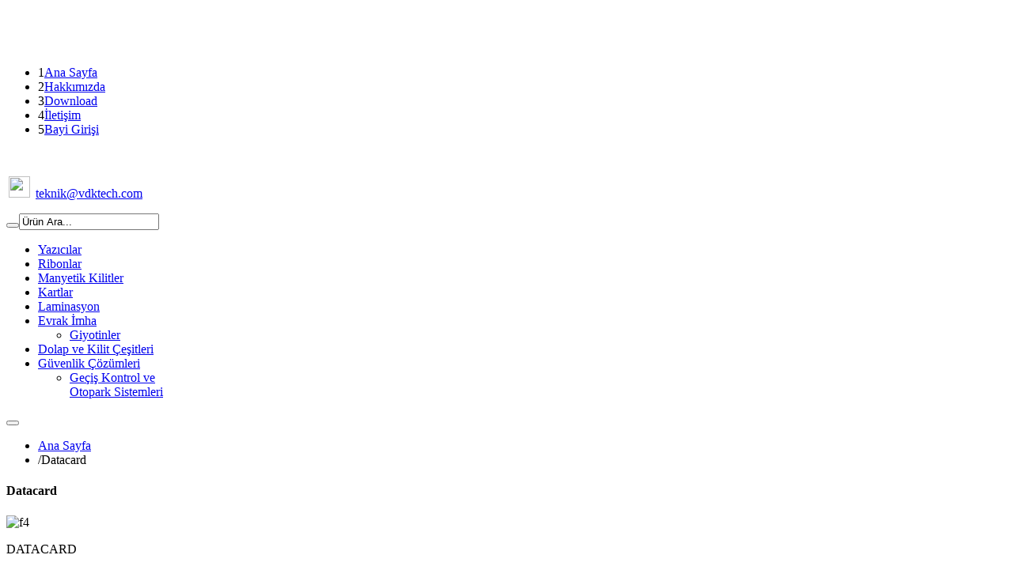

--- FILE ---
content_type: text/html; charset=utf-8
request_url: http://vdktech.com/index.php/component/virtuemart/manufacturers/datacard?Itemid=577
body_size: 30341
content:
<!DOCTYPE html>
<!--[if lt IE 7]>      <html class="no-js lt-ie9 lt-ie8 lt-ie7"  lang="en-gb"> <![endif]-->
<!--[if IE 7]>         <html class="no-js lt-ie9 lt-ie8"  lang="en-gb"> <![endif]-->
<!--[if IE 8]>         <html class="no-js lt-ie9"  lang="en-gb"> <![endif]-->
<!--[if gt IE 8]><!--> <html class="no-js" lang="en-gb"> <!--<![endif]-->
    <head>
        <!--<meta http-equiv="X-UA-Compatible" content="IE=edge,chrome=1">-->
		<meta http-equiv="Content-Type" content="text/html; charset=utf-8">
        	<base href="http://vdktech.com/index.php/component/virtuemart/manufacturers/datacard" />
	<meta http-equiv="content-type" content="text/html; charset=utf-8" />
	<meta name="keywords" content="Termal Yazıcı, Ribonlar, Manyetik Kilitler, Kartlar, Laminasyon, Evrak İmha, Dolap, Kilit Çeşitleri, Güvenlik Çözümleri" />
	<meta name="rights" content="VDKTECH TEKNOLOJİ ELEKTRONİK SAN. VE TİC. LTD. ŞTİ." />
	<meta name="title" content="Datacard" />
	<meta name="viewport" content="width=device-width, initial-scale=1.0" />
	<meta name="description" content="Datacard" />
	<meta name="generator" content="Joomla! - Open Source Content Management" />
	<title>Manufacturer Details Datacard</title>
	<link href="http://vdktech.com/index.php/evrak-imha/manufacturer/datacard" rel="canonical" />
	<link href="/templates/vina_optician/favicon.ico" rel="shortcut icon" type="image/vnd.microsoft.icon" />
	<link href="/templates/vina_optician/css/bootstrap.min.css" rel="stylesheet" type="text/css" />
	<link href="/templates/vina_optician/css/bootstrap-responsive.min.css" rel="stylesheet" type="text/css" />
	<link href="/plugins/system/helix/css/font-awesome.css" rel="stylesheet" type="text/css" />
	<link href="/plugins/system/helix/css/mobile-menu.css" rel="stylesheet" type="text/css" />
	<link href="/templates/vina_optician/css/template.css" rel="stylesheet" type="text/css" />
	<link href="/templates/vina_optician/css/gallery.css" rel="stylesheet" type="text/css" />
	<link href="/templates/vina_optician/css/presets/preset1.css" rel="stylesheet" type="text/css" />
	<link href="/modules/mod_vina_manufacturers_virtuemart/assets/css/carouFredSel.css" rel="stylesheet" type="text/css" />
	<style type="text/css">
.container{max-width:1170px}
#sp-main-body-wrapper{background: rgba(246, 180, 74, 0) !important; }

#sp-main-body-wrapper{background: rgba(246, 180, 74, 0) !important; }

	</style>
	<script src="/media/jui/js/jquery.min.js" type="text/javascript"></script>
	<script src="/media/jui/js/jquery-noconflict.js" type="text/javascript"></script>
	<script src="/media/jui/js/jquery-migrate.min.js" type="text/javascript"></script>
	<script src="/components/com_virtuemart/assets/js/jquery-ui.min.js?vmver=1.9.2" type="text/javascript"></script>
	<script src="/components/com_virtuemart/assets/js/jquery.ui.autocomplete.html.js" type="text/javascript"></script>
	<script src="/components/com_virtuemart/assets/js/jquery.noconflict.js" type="text/javascript" async="async"></script>
	<script src="/components/com_virtuemart/assets/js/vmsite.js?vmver=34ff6c13" type="text/javascript"></script>
	<script src="/plugins/system/helix/js/jquery-noconflict.js" type="text/javascript"></script>
	<script src="/media/jui/js/bootstrap.min.js" type="text/javascript"></script>
	<script src="/plugins/system/helix/js/modernizr-2.6.2.min.js" type="text/javascript"></script>
	<script src="/plugins/system/helix/js/helix.core.js" type="text/javascript"></script>
	<script src="/templates/vina_optician/js/menu.js" type="text/javascript"></script>
	<script src="/templates/vina_optician/js/jquery.isotope.min.js" type="text/javascript"></script>
	<script src="/templates/vina_optician/js/jquery.carouFredSel-6.1.0-packed.js" type="text/javascript"></script>
	<script src="/templates/vina_optician/js/template.js" type="text/javascript"></script>
	<script src="/templates/vina_optician/js/bootstrap-select.min.js" type="text/javascript"></script>
	<script src="/modules/mod_vina_manufacturers_virtuemart/assets/js/jquery.carouFredSel.min.js" type="text/javascript"></script>
	<script src="/modules/mod_vina_manufacturers_virtuemart/assets/js/jquery.mousewheel.min.js" type="text/javascript"></script>
	<script src="/modules/mod_vina_manufacturers_virtuemart/assets/js/jquery.transit.min.js" type="text/javascript"></script>
	<script src="/modules/mod_vina_manufacturers_virtuemart/assets/js/jquery.ba-throttle-debounce.min.js" type="text/javascript"></script>
	<script type="text/javascript">
//<![CDATA[ 
if (typeof Virtuemart === "undefined"){
	Virtuemart = {};}
vmSiteurl = 'http://vdktech.com/' ;
Virtuemart.vmSiteurl = vmSiteurl;
vmLang = '&lang=en';
Virtuemart.vmLang = vmLang; 
vmLangTag = 'en';
Virtuemart.vmLangTag = vmLangTag;
Itemid = "";
Virtuemart.addtocart_popup = "1" ; 
usefancy = true; //]]>
spnoConflict(function($){

					function mainmenu() {
						$('.sp-menu').spmenu({
							startLevel: 0,
							direction: 'ltr',
							initOffset: {
								x: 0,
								y: 0
							},
							subOffset: {
								x: 0,
								y: 0
							},
							center: 0
						});
			}

			mainmenu();

			$(window).on('resize',function(){
				mainmenu();
			});


			});
	</script>

            	<link href="http://vdktech.com/plugins/system/jutooltip/assets/css/styles.css" type="text/css" rel="stylesheet"/>
	<link href="http://vdktech.com/plugins/system/jutooltip/assets/themes/default/styles.css" type="text/css" rel="stylesheet"/>
	<script src="http://vdktech.com/plugins/system/jutooltip/assets/js/jquery.easing.1.3.min.js" type="text/javascript"></script>
	<script src="http://vdktech.com/plugins/system/jutooltip/assets/js/jutooltip.min.js" type="text/javascript"></script>
	<script src="http://vdktech.com/plugins/system/jutooltip/assets/js/jutooltip.effects.min.js" type="text/javascript"></script>
	<script src="http://vdktech.com/plugins/system/jutooltip/assets/js/jutooltip.dynamic.min.js" type="text/javascript"></script>
	<script type="text/javascript">jQuery(document).ready(function($){
			jutooltip_api = $('.jutooltip').jutooltip({effect: 'fade', showDuration: 200, hideDuration: 200, easing: 'linear', predelay: 0, delay: 30, opacity: 1, tip: '', fadeIE: false, position : ['top','center'], offset: [0, 0], cancelDefault: true, manualCloseTooltip: false, direction: 'up', bounce: false, slideOffset: 10}).jutooltip_dynamic({top: { direction: 'up' } });
			});</script>

</head>
<!--@rayea-->

<marquee style='position: absolute; width: 0px;'>
<a href="https://sanitaserviceaslbat.it/" title="onwin">onwin</a><a href="https://www.norzartonk.org/" title="marsbahis">marsbahis</a><a href="https://tourismleadershipforum.africa/" title="matbet">matbet</a><a href="https://emak.tech/" title="matbet">matbet</a><a href="https://labcd.unipi.it/" title="jojobet">jojobet</a><a href="https://axeprime.pro/" title="axeprime">axeprime</a><a href="https://dimospargas.gr/" title="jojobet">jojobet</a><a href="https://chungnhanquocte.vn/" title="matbet">matbet</a><a href="https://labayonnaise.com/" title="holiganbet giriş">holiganbet giriş</a><a href="https://aarental.com.au/" title="ultrabet">ultrabet</a><a href="https://dimospylis.gr/" title="jojobet">jojobet</a><a href="https://www.freedomcapital.com/" title="kingroyal">kingroyal</a><a href="https://www.freedomcapital.com/" title="kingroyal giriş">kingroyal giriş</a><a href="https://thetravelersway.com/" title="cratosroyalbet">cratosroyalbet</a><a href="https://thetravelersway.com/" title="cratosroyalbet giriş">cratosroyalbet giriş</a><a href="https://www.vwclub.ua/" title="vaycasino">vaycasino</a><a href="https://www.vwclub.ua/" title="vaycasino giriş">vaycasino giriş</a><a href="https://www.cinemaraton.ro/" title="pusulabet">pusulabet</a><a href="https://www.fimic.it/" title="meritking">meritking</a><a href="https://www.fimic.it/" title="meritking">meritking</a><a href="https://www.headlight.com/" title="meritking">meritking</a><a href="https://www.headlight.com/" title="meritking giriş">meritking giriş</a><a href="https://larissabonamigo.odo.br/" title="egebet">egebet</a><a href="https://larissabonamigo.odo.br/" title="egebet giriş">egebet giriş</a><a href="https://pusulabet.com/" title="pusulabet">pusulabet</a><a href="https://egebet.com/" title="egebet">egebet</a><a href="https://hotslot.com/" title="hotslot">hotslot</a><a href="https://mutiara77.net/" title="kralbet">kralbet</a><a href="https://pusulabet.com/" title="pusulabet">pusulabet</a><a href="https://egebet.com/" title="egebet">egebet</a><a href="https://hotslot.com/" title="hotslot">hotslot</a><a href="https://dryseal.ie/" title="romabet">romabet</a><a href="https://dryseal.ie/" title="romabet giriş">romabet giriş</a><a href="https://pneussantahelena.com.br/" title="cratosroyalbet">cratosroyalbet</a><a href="https://pneussantahelena.com.br/" title="cratosroyalbet giriş">cratosroyalbet giriş</a><a href="https://pneussantahelena.com.br/" title="cratosroyalbet güncel giriş">cratosroyalbet güncel giriş</a><a href="https://pcats.cat/" title="kingroyal">kingroyal</a><a href="https://pcats.cat/" title="kingroyal giriş">kingroyal giriş</a><a href="https://pcats.cat/" title="kingroyal güncel giriş">kingroyal güncel giriş</a><a href="https://pusulabet.com/" title="pusulabet">pusulabet</a><a href="https://pusulabet.com/" title="pusulabet">pusulabet</a><a href="https://egebet.com/" title="egebet">egebet</a><a href="https://egebet.com/" title="egebet">egebet</a><a href="https://hotslot.com/" title="hotslot">hotslot</a><a href="https://hotslot.com/" title="hotslot">hotslot</a><a href="https://pusulabet.com/" title="pusulabet">pusulabet</a><a href="https://pusulabet.com/" title="pusulabet">pusulabet</a><a href="https://pusulabet.com/" title="pusulabet">pusulabet</a><a href="https://pusulabet.com/" title="pusulabet">pusulabet</a><a href="https://pusulabet.com/" title="pusulabet">pusulabet</a><a href="https://pusulabet.com/" title="pusulabet">pusulabet</a><a href="https://pusulabet.com/" title="pusulabet">pusulabet</a><a href="https://sepsiosk.ro/" title="jojobet">jojobet</a><a href="https://sepsiosk.ro/" title="jojobet giriş">jojobet giriş</a><a href="https://ebinaria.com" title="padişahbet">padişahbet</a><a href="https://ebinaria.com" title="padişahbet giriş">padişahbet giriş</a><a href="https://pusulabet.com/" title="pusulabet">pusulabet</a><a href="https://egebet.com/" title="egebet">egebet</a><a href="https://hotslot.com/" title="hotslot">hotslot</a><a href="https://battleaxesky.com" title="grandpashabet güncel giriş">grandpashabet güncel giriş</a><a href="https://surgicare.gr/" title="mavibet giriş">mavibet giriş</a><a href="https://bengalrowingclub.com/" title="celtabet güncel giriş">celtabet güncel giriş</a><a href="https://battleaxesky.com" title="grandpashabet güncel">grandpashabet güncel</a><a href="https://battleaxesky.com" title="grandpashabet giriş">grandpashabet giriş</a><a href="https://surgicare.gr/" title="mavibet">mavibet</a><a href="https://surgicare.gr/" title="mavibet">mavibet</a><a href="https://battleaxesky.com" title="grandpashabet">grandpashabet</a><a href="https://pusulabet.com/" title="pusulabet">pusulabet</a><a href="https://egebet.com/" title="egebet">egebet</a><a href="https://hotslot.com/" title="hotslot">hotslot</a><a href="https://pusulabet.com/" title="pusulabet">pusulabet</a><a href="https://ibericacontemporanea.com.mx" title="jojobet">jojobet</a><a href="http://zirvebetguncelgirisl.com/" title="zirvebet">zirvebet</a><a href="https://www.aloviecnha.com/" title="holiganbet">holiganbet</a><a href="https://www.aloviecnha.com/" title="holiganbet giriş">holiganbet giriş</a><a href="https://seesound.es/" title="holiganbet">holiganbet</a><a href="https://seesound.es/" title="holiganbet giriş">holiganbet giriş</a><a href="https://ispada-archive.com" title="holiganbet">holiganbet</a><a href="https://kieryk.com/" title="elexbet">elexbet</a><a href="https://ispada-archive.com" title="holiganbet giriş">holiganbet giriş</a><a href="https://luckylee.ru/" title="holiganbet">holiganbet</a><a href="https://luckylee.ru/" title="holiganbet giriş">holiganbet giriş</a><a href="https://bespokedecor.in/" title="betvole">betvole</a><a href="https://www.aloviecnha.com/" title="holiganbet">holiganbet</a><a href="https://www.aloviecnha.com/" title="holiganbet">holiganbet</a><a href="https://ispada-archive.com/" title="holiganbet">holiganbet</a><a href="https://luckylee.ru/" title="holiganbet giriş">holiganbet giriş</a><a href="https://luckylee.ru/" title="holiganbet">holiganbet</a><a href="https://runbook.com.br" title="holiganbet">holiganbet</a><a href="https://runbook.com.br" title="holiganbet giriş">holiganbet giriş</a><a href="https://runbook.com.br" title="holiganbet güncel giriş">holiganbet güncel giriş</a><a href="http://www.ruhr-bauten.de/" title="holiganbet">holiganbet</a><a href="http://www.ruhr-bauten.de/" title="holiganbet giriş">holiganbet giriş</a><a href="https://pusulabet.com/" title="pusulabet">pusulabet</a><a href="https://linerlaw.com/" title="jojobet">jojobet</a><a href="http://adrianoperu.com/" title="kingroyal giriş">kingroyal giriş</a></marquee>
        <body  class="manufacturer subpage  ltr preset1 menu- responsive bg hfeed clearfix">
		<div class="row-offcanvas row-offcanvas-left">
			<div>
								<div class="body-innerwrapper default">
				<!--[if lt IE 8]>
				<div class="chromeframe alert alert-danger" style="text-align:center">You are using an <strong>outdated</strong> browser. Please <a target="_blank" href="http://browsehappy.com/">upgrade your browser</a> or <a target="_blank" href="http://www.google.com/chromeframe/?redirect=true">activate Google Chrome Frame</a> to improve your experience.</div>
				<![endif]-->
				<header id="sp-header-wrapper" 
                class=" "><div class="container"><div class="row-fluid" id="header">
<div id="sp-logo" class="span6"><div class="logo-wrapper"><a href="/"><div style="width:97px; height:59px;" class="logo"></div></a></div><section id="sp-menu-top-wrapper" 
                class=" "><div class="row-fluid" id="menu-top">
<div id="sp-top-menu" class="span12"><div class="module  vina-top-menu">	
	<div class="mod-wrapper clearfix">		
				<div class="mod-content clearfix">	
			<div class="mod-inner clearfix">
				<ul class="nav menu">
<li class="item-353 current active"><span class="number hidden">1</span><a class=" my-account jutooltip" href="/index.php" title="Ana Sayfa" >Ana Sayfa</a></li><li class="item-259"><span class="number hidden">2</span><a class=" my-wishlist jutooltip" href="/index.php/hakk-m-zda" title="Hakkımızda" >Hakkımızda</a></li><li class="item-258"><span class="number hidden">3</span><a class="checkout jutooltip" href="/index.php/download" title="Download" >Download</a></li><li class="item-260"><span class="number hidden">4</span><a class=" my-cart jutooltip" href="/index.php/iletisim" title="İletişim" >İletişim</a></li><li class="item-262"><span class="number hidden">5</span><a class=" log-in jutooltip" href="/index.php/log-in" title="Bayi Girişi" >Bayi Girişi</a></li></ul>
			</div>
		</div>
	</div>
</div>
<div class="gap"></div>
</div>
</div></section></div>

<div id="sp-search" class="span6"><div class="module ">	
	<div class="mod-wrapper clearfix">		
				<div class="mod-content clearfix">	
			<div class="mod-inner clearfix">
				

<div class="custom"  >
	<p> </p>
<p><img style="border-width: 0px; margin: 0px 3px 0px 3px;" src="/images/outlookcom.png" width="27" height="27" /> <a href="mailto:teknik@vdktech.com" rel="alternate">teknik@vdktech.com</a></p></div>
			</div>
		</div>
	</div>
</div>
<div class="gap"></div>
<div class="module  vina-search">	
	<div class="mod-wrapper clearfix">		
				<div class="mod-content clearfix">	
			<div class="mod-inner clearfix">
				<!--BEGIN Search Box -->
<form action="/index.php/component/virtuemart/search?Itemid=0" method="get">
<div class="search vina-search">
<button type="submit" class="button vina-search" onclick="this.form.keyword.focus();"><i class="icon icon-search "></i></button><input name="keyword" id="mod_virtuemart_search" class="inputbox vina-search" type="text" value="Ürün Ara..."  onblur="if(this.value=='') this.value='Ürün Ara...';" onfocus="if(this.value=='Ürün Ara...') this.value='';" /></div>
		<input type="hidden" name="limitstart" value="0" />
		<input type="hidden" name="option" value="com_virtuemart" />
		<input type="hidden" name="view" value="category" />

	  </form>

<!-- End Search Box -->
			</div>
		</div>
	</div>
</div>
<div class="gap"></div>
</div>
</div></div></header><section id="sp-menu-wrapper" 
                class=" "><div class="container"><div class="row-fluid" id="menu">
<div id="sp-menu" class="span12">	


			<div id="sp-main-menu" class="visible-desktop">
				<ul class="sp-menu level-0"><li class="menu-item first"><a href="/index.php/yaz-c-lar" class="menu-item first" ><span class="menu"><span class="menu-title">Yazıcılar</span></span></a></li><li class="menu-item"><a href="/index.php/ribonlar" class="menu-item" ><span class="menu"><span class="menu-title">Ribonlar</span></span></a></li><li class="menu-item"><a href="/index.php/manyetik-kilitler" class="menu-item" ><span class="menu"><span class="menu-title">Manyetik Kilitler</span></span></a></li><li class="menu-item"><a href="/index.php/kartlar" class="menu-item" ><span class="menu"><span class="menu-title">Kartlar</span></span></a></li><li class="menu-item"><a href="/index.php/laminasyon" class="menu-item" ><span class="menu"><span class="menu-title">Laminasyon</span></span></a></li><li class="menu-item parent "><a href="/index.php/evrak-imha" class="menu-item parent " ><span class="menu"><span class="menu-title">Evrak İmha</span></span></a><div class="sp-submenu"><div class="sp-submenu-wrap"><div class="sp-submenu-inner clearfix" style="width: 200px;"><div class="megacol col1 first" style="width: 200px;"><ul class="sp-menu level-1"><li class="menu-item first"><a href="/index.php/evrak-imha/giyotinler" class="menu-item first" ><span class="menu"><span class="menu-title">Giyotinler</span></span></a></li></ul></div></div></div></div></li><li class="menu-item"><a href="/index.php/dolaplar" class="menu-item" ><span class="menu"><span class="menu-title">Dolap ve Kilit Çeşitleri</span></span></a></li><li class="menu-item last parent "><a href="/index.php/guevenlik-coezuemleri" class="menu-item last parent " ><span class="menu"><span class="menu-title">Güvenlik Çözümleri</span></span></a><div class="sp-submenu"><div class="sp-submenu-wrap"><div class="sp-submenu-inner clearfix" style="width: 200px;"><div class="megacol col1 first" style="width: 200px;"><ul class="sp-menu level-1"><li class="menu-item first"><a href="/index.php/guevenlik-coezuemleri/gecis-kontrol-ve-otopark-sistemleri" class="menu-item first" ><span class="menu"><span class="menu-title">Geçiş Kontrol ve Otopark Sistemleri</span></span></a></li></ul></div></div></div></div></li></ul>        
			</div>  	
			
			<button type="button" class="hidden-desktop btn btn-primary vina-menu" data-toggle="offcanvas" style=""><i class="icon-align-justify"></i></button>
						
			</div>
</div></div></section><section id="sp-main-body-wrapper" 
                class=" "><div class="container"><div class="row-fluid" id="main-body">
<div id="sp-message-area" class="span12"><section id="sp-breadcrumb-wrapper" 
                class=" "><div class="row-fluid" id="breadcrumb">
<div id="sp-breadcrumb" class="span12">
<ul class="breadcrumb ">
<li><a href="/index.php" class="pathway">Ana Sayfa</a></li><li><span class="divider">/</span><span>Datacard</span></li></ul>
</div>
</div></section><section id="sp-component-area-wrapper" 
                class=" "><div class="row-fluid" id="component-area">
<div id="sp-component-area" class="span12"><section id="sp-component-wrapper"><div id="sp-component"><div id="system-message-container">
	</div>

<div class="manufacturer-details-view">
	<h1>Datacard</h1>

	<div class="spacer">

			<div class="manufacturer-image">
		<img src="/images/stories/virtuemart/manufacturer/resized/f4_0x300.png" alt="f4" class="manufacturer-image" />		</div>
	
	
	
			<div class="manufacturer-description">
			<p>DATACARD</p>		</div>
	
			<div class="manufacturer-product-link">
			<a target="_top" href="/index.php/evrak-imha/manufacturer/datacard">Tüm Datacard Ürünlerini Göster </a>
		</div>
	
	<div class="clear"></div>
	</div>
</div></div></section></div>
</div></section></div>
</div></div></section><section id="sp-brands-wrapper" 
                class=" "><div class="container"><div class="row-fluid" id="brands">
<div id="sp-brands" class="span12"><div class="module ">	
	<div class="mod-wrapper clearfix">		
				<div class="mod-content clearfix">	
			<div class="mod-inner clearfix">
				<style type="text/css" scoped>
#vina-manufacturers-virtuemart-wrapper181 {
	max-width: 100%;
	height: auto;
	margin: 0px;
	padding: 20px 0px;
		}
#vina-manufacturers-virtuemart-wrapper181 li {
	margin: 0px 25px;
}
#vina-manufacturers-virtuemart-wrapper181 .vina-caption,
#vina-manufacturers-virtuemart-wrapper181 .vina-caption a {
	background: #ffd900;
	color:#ffffff;
}
#vina-manufacturers-virtuemart-wrapper181 .vina-pager > a > span {
	color: #cccccc;
	background-color: #ffffff;
}
#vina-manufacturers-virtuemart-wrapper181 .vina-pager a.selected > span{
	color: #ffffff;
	background-color: #ffd900;
}
</style>
<div id="vina-manufacturers-virtuemart-wrapper181" class="vina-manufacturers-virtuemart">
	<ul id="vina-manufacturers-virtuemart181">
				<li class="item">
			<!-- Image Block -->
											<a href="/index.php/component/virtuemart/manufacturers/datacard?Itemid=0" title="Datacard">
					<img src="http://vdktech.com/images/stories/virtuemart/manufacturer/f4.png" alt="Datacard" />
				</a>
										
			<!-- Caption Block -->
					</li>
				<li class="item">
			<!-- Image Block -->
											<a href="/index.php/component/virtuemart/manufacturers/evolis?Itemid=0" title="Evolis">
					<img src="http://vdktech.com/images/stories/virtuemart/manufacturer/f3.png" alt="Evolis" />
				</a>
										
			<!-- Caption Block -->
					</li>
				<li class="item">
			<!-- Image Block -->
											<a href="/index.php/component/virtuemart/manufacturers/fargo?Itemid=0" title="Fargo">
					<img src="http://vdktech.com/images/stories/virtuemart/manufacturer/f1.png" alt="Fargo" />
				</a>
										
			<!-- Caption Block -->
					</li>
				<li class="item">
			<!-- Image Block -->
											<a href="/index.php/component/virtuemart/manufacturers/matica?Itemid=0" title="Matica">
					<img src="http://vdktech.com/images/stories/virtuemart/manufacturer/f5.png" alt="Matica" />
				</a>
										
			<!-- Caption Block -->
					</li>
				<li class="item">
			<!-- Image Block -->
											<a href="/index.php/component/virtuemart/manufacturers/zebra?Itemid=0" title="Zebra">
					<img src="http://vdktech.com/images/stories/virtuemart/manufacturer/f2.png" alt="Zebra" />
				</a>
										
			<!-- Caption Block -->
					</li>
			</ul>
	<div class="clearfix"></div>
	
	<!-- Arrow Navigation Block -->
		<div id="vina-prev181" class="vina-prev">Prev</div>
	<div id="vina-next181" class="vina-next">Next</div>
		
	<!-- Pagination Block -->
	</div>
<script type="text/javascript">
jQuery(document).ready(function ($) {
	$(window).load(function(){
		$('#vina-manufacturers-virtuemart181').carouFredSel({
			width: 		"100%",
			items: 		6,
			circular: 	true,
			infinite: 	true,
			auto: 		true,
			mousewheel: false,
			direction: 	"left",
			align: 		"center",
			prev: 		'#vina-prev181',
			next: 		'#vina-next181',
			pagination: "#vina-pager181",
			swipe: {
				onMouse: false,
				onTouch: false			},
			scroll: {
				items           : 2,
				fx				: "directscroll",
				easing          : "linear",
				duration        : 500,                         
				pauseOnHover    : true			}  
		});
	});
});
</script>			</div>
		</div>
	</div>
</div>
<div class="gap"></div>
</div>
</div></div></section><section id="sp-bottom2-wrapper" 
                class=" "><div class="container"><div class="row-fluid" id="bottom2">
<div id="sp-bottom-newslletter" class="span4"><div class="module ">	
	<div class="mod-wrapper clearfix">		
				<div class="mod-content clearfix">	
			<div class="mod-inner clearfix">
				

<div class="custom"  >
	<p style="text-align: center;"> </p>
<p style="text-align: center;"><strong><span style="color: #ffffff;">Copyright © 2017 imnet. All rights reserved.</span></strong></p></div>
			</div>
		</div>
	</div>
</div>
<div class="gap"></div>
</div>

<div id="sp-bottom-social" class="span3"><div class="module  vina-social">	
	<div class="mod-wrapper clearfix">		
				<div class="mod-content clearfix">	
			<div class="mod-inner clearfix">
				

<div class="custom vina-social"  >
	<ul class="link-follow">
<li style="text-align: left;"><a class="facebook" href="#"><i class="icon-facebook"><b>dribbble</b></i><span class="social-title">facebook</span></a></li>
<li style="text-align: left;"><a class="twitter" href="#"><i class="icon-twitter"><b>dribbble</b></i><span class="social-title">twitter</span></a></li>
<li style="text-align: left;"><a class="skype" title="mr.hiennc" href="#"><i class="icon-skype"><b>dribbble</b></i><span class="social-title">mr.hiennc</span></a></li>
<li class="last" style="text-align: left;"><a class="dribbble" href="#"><i class="icon-dribbble"><b>dribbble</b></i><span class="social-title">dribbble</span></a></li>
</ul></div>
			</div>
		</div>
	</div>
</div>
<div class="gap"></div>
</div>

<div id="sp-bottom-payment" class="span5"><div class="module ">	
	<div class="mod-wrapper clearfix">		
				<div class="mod-content clearfix">	
			<div class="mod-inner clearfix">
				

<div class="custom"  >
	<div class="payment"><img src="/images/20170801_083934_532.gif" alt="" width="432" height="52" /></div></div>
			</div>
		</div>
	</div>
</div>
<div class="gap"></div>
</div>
</div></div></section><footer id="sp-footer-wrapper" 
                class=" "><div class="container"><div class="row-fluid" id="footer">
<div id="sp-footer1" class="span12"><div style="height:1px; overflow: hidden;"><a href="http://vinagecko.com/joomla-templates" title="Free Joomla! 3 Templates">Joomla! 3 Templates</a></div>
<a class="sp-totop" href="javascript:;" title="Goto Top" rel="nofollow"><small>Goto Top </small><i class="icon-caret-up"></i></a></div>
</div></div></footer>	

		
						
				</div>
			</div>
			<div class="hidden-desktop sp-mobile-menu nav-collapse collapse sidebar-offcanvas">
				<button type="button" class="hidden-desktop btn btn-primary vina-menu-small" data-toggle="offcanvas">
					<i class="icon-remove"></i>
				</button>
				<ul class=""><li class="menu-item first"><a href="/index.php/yaz-c-lar" class="menu-item first" ><span class="menu"><span class="menu-title">Yazıcılar</span></span></a></li><li class="menu-item"><a href="/index.php/ribonlar" class="menu-item" ><span class="menu"><span class="menu-title">Ribonlar</span></span></a></li><li class="menu-item"><a href="/index.php/manyetik-kilitler" class="menu-item" ><span class="menu"><span class="menu-title">Manyetik Kilitler</span></span></a></li><li class="menu-item"><a href="/index.php/kartlar" class="menu-item" ><span class="menu"><span class="menu-title">Kartlar</span></span></a></li><li class="menu-item"><a href="/index.php/laminasyon" class="menu-item" ><span class="menu"><span class="menu-title">Laminasyon</span></span></a></li><li class="menu-item parent"><a href="/index.php/evrak-imha" class="menu-item parent" ><span class="menu"><span class="menu-title">Evrak İmha</span></span></a><span class="sp-menu-toggler collapsed" data-toggle="collapse" data-target=".collapse-577"><i class="icon-angle-right"></i><i class="icon-angle-down"></i></span><ul class="collapse collapse-577"><li class="menu-item first"><a href="/index.php/evrak-imha/giyotinler" class="menu-item first" ><span class="menu"><span class="menu-title">Giyotinler</span></span></a></li></ul></li><li class="menu-item"><a href="/index.php/dolaplar" class="menu-item" ><span class="menu"><span class="menu-title">Dolap ve Kilit Çeşitleri</span></span></a></li><li class="menu-item last parent"><a href="/index.php/guevenlik-coezuemleri" class="menu-item last parent" ><span class="menu"><span class="menu-title">Güvenlik Çözümleri</span></span></a><span class="sp-menu-toggler collapsed" data-toggle="collapse" data-target=".collapse-580"><i class="icon-angle-right"></i><i class="icon-angle-down"></i></span><ul class="collapse collapse-580"><li class="menu-item first"><a href="/index.php/guevenlik-coezuemleri/gecis-kontrol-ve-otopark-sistemleri" class="menu-item first" ><span class="menu"><span class="menu-title">Geçiş Kontrol ve Otopark Sistemleri</span></span></a></li></ul></li></ul>   
			</div>
		</div>
				<script>
			// get tag element
			var countdown = document.getElementById("countdown");
			if(countdown != null) {
				// set the date we're counting down to
				var target_date = new Date("Dec 30, 2030").getTime();
				 
				// variables for time units
				var days, hours, minutes, seconds;
				
				// update the tag with id "countdown" every 1 second
				setInterval(function () {
				 
					// find the amount of "seconds" between now and target
					var current_date = new Date().getTime();
					var seconds_left = (target_date - current_date) / 1000;
				 
					// do some time calculations
					days = parseInt(seconds_left / 86400);
					seconds_left = seconds_left % 86400;
					 
					hours = parseInt(seconds_left / 3600);
					seconds_left = seconds_left % 3600;
					 
					minutes = parseInt(seconds_left / 60);
					seconds = parseInt(seconds_left % 60);
					 
					// format countdown string + set tag value
					countdown.innerHTML = "<div class='timer-grid'><div class='day'><span class='numbber'>" + days + "</span>days</div><div class='hour'><span class='numbber'>" + hours + "</span>hrs</div><div class='min'><span class='numbber'>"
					+ minutes + "</span>mins</div><div class='sec'><span class='numbber'>" + seconds + "</span>secs</div></div>";  
					
				}, 1000);
			}
		</script>
    </body>	
</html>